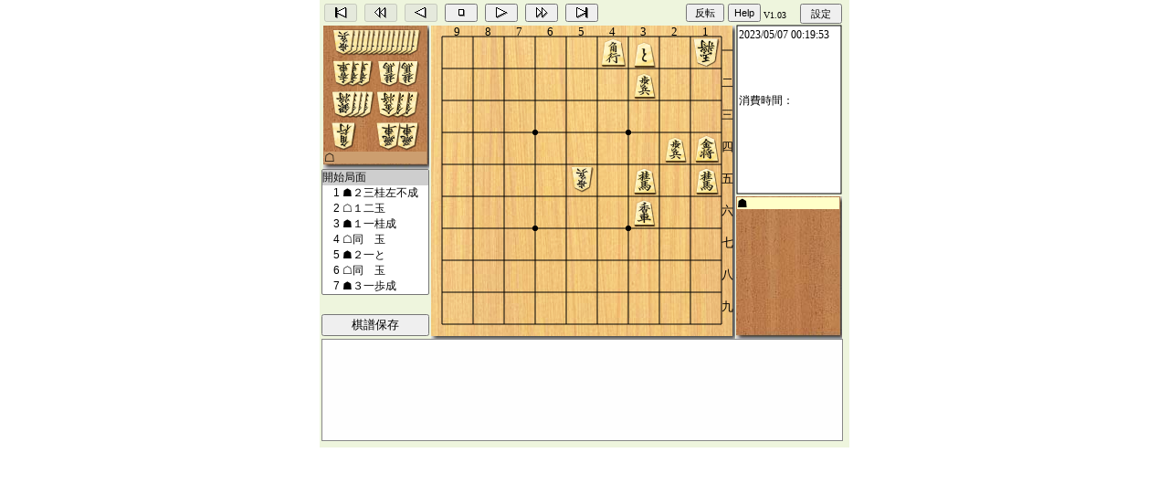

--- FILE ---
content_type: text/html
request_url: http://future-door.info/koma_mai_n/item105_2/105_2_264.html
body_size: 875
content:
<!DOCTYPE HTML PUBLIC "-//W3C//DTD HTML 4.01 Transitional//EN">
<html>
<head>
<META http-equiv="Content-Type" content="text/html; charset=UTF-8">
<META http-equiv="Content-Style-Type" content="text/css">
    <title>105_2_264</title>

</head>
  <body>
  <script language="javascript" type="text/javascript">
  const KJ_DIR = "../kj_free/"; // 相対位置で指定 html のディレクトリィに kj_free/ がある場合
  const KIF_FILE_NAME = "2606_2.kif";
//  const KJ_LEFT = true;	// 左寄せ表示の場合、左端の // を削除
//  const START_TESUU = 10;	// 10手の局面を表示
//  const START_TESUU = "LAST";	// 最終局面を表示
  </script>
  <!- kj_free.js をディレクトリィ付きで指定、サーバ上の絶対位置、または、 html ファイルからの相対位置 ->
  <script src="../kj_free/kj_free.js"></script>
  </body>
</html>


